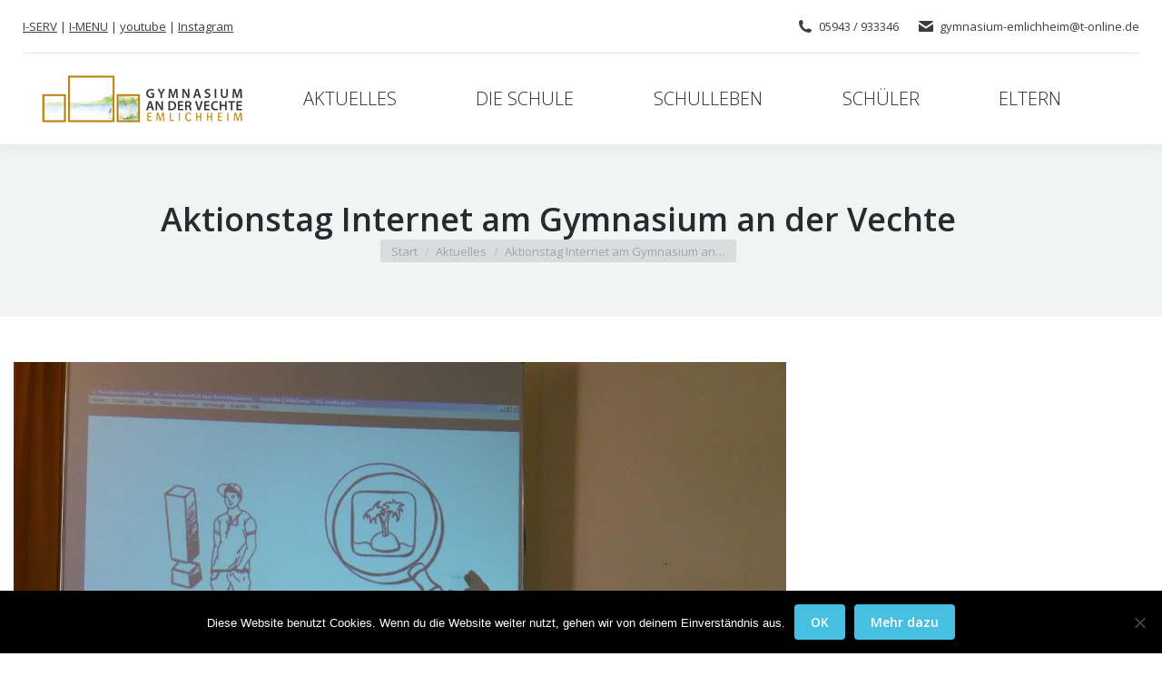

--- FILE ---
content_type: text/html; charset=UTF-8
request_url: https://gymnasium-an-der-vechte.de/2017/02/01/aktionstag-internet-am-gymnasium-an-der-vechte/
body_size: 12393
content:
<!DOCTYPE html>
<!--[if !(IE 6) | !(IE 7) | !(IE 8)  ]><!-->
<html lang="de" class="no-js">
<!--<![endif]-->
<head>
	<meta charset="UTF-8" />
		<meta name="viewport" content="width=device-width, initial-scale=1, maximum-scale=1, user-scalable=0">
		<meta name="theme-color" content="#46bfe0"/>	<link rel="profile" href="https://gmpg.org/xfn/11" />
	<title>Aktionstag Internet am Gymnasium an der Vechte &#8211; Gymnasium an der Vechte &#8211; Emlichheim</title>
<meta name='robots' content='max-image-preview:large' />
<link rel='dns-prefetch' href='//fonts.googleapis.com' />
<link rel="alternate" type="application/rss+xml" title="Gymnasium an der Vechte - Emlichheim &raquo; Feed" href="https://gymnasium-an-der-vechte.de/feed/" />
<link rel="alternate" type="application/rss+xml" title="Gymnasium an der Vechte - Emlichheim &raquo; Kommentar-Feed" href="https://gymnasium-an-der-vechte.de/comments/feed/" />
<link rel="alternate" type="application/rss+xml" title="Gymnasium an der Vechte - Emlichheim &raquo; Aktionstag Internet am Gymnasium an der Vechte-Kommentar-Feed" href="https://gymnasium-an-der-vechte.de/2017/02/01/aktionstag-internet-am-gymnasium-an-der-vechte/feed/" />
<link rel="alternate" title="oEmbed (JSON)" type="application/json+oembed" href="https://gymnasium-an-der-vechte.de/wp-json/oembed/1.0/embed?url=https%3A%2F%2Fgymnasium-an-der-vechte.de%2F2017%2F02%2F01%2Faktionstag-internet-am-gymnasium-an-der-vechte%2F" />
<link rel="alternate" title="oEmbed (XML)" type="text/xml+oembed" href="https://gymnasium-an-der-vechte.de/wp-json/oembed/1.0/embed?url=https%3A%2F%2Fgymnasium-an-der-vechte.de%2F2017%2F02%2F01%2Faktionstag-internet-am-gymnasium-an-der-vechte%2F&#038;format=xml" />
<style id='wp-img-auto-sizes-contain-inline-css'>
img:is([sizes=auto i],[sizes^="auto," i]){contain-intrinsic-size:3000px 1500px}
/*# sourceURL=wp-img-auto-sizes-contain-inline-css */
</style>
<link rel='stylesheet' id='vc_extensions_cqbundle_adminicon-css' href='https://gymnasium-an-der-vechte.de/wp-content/plugins/vc-extensions-bundle/css/admin_icon.min.css?ver=6.9' media='all' />
<style id='wp-emoji-styles-inline-css'>

	img.wp-smiley, img.emoji {
		display: inline !important;
		border: none !important;
		box-shadow: none !important;
		height: 1em !important;
		width: 1em !important;
		margin: 0 0.07em !important;
		vertical-align: -0.1em !important;
		background: none !important;
		padding: 0 !important;
	}
/*# sourceURL=wp-emoji-styles-inline-css */
</style>
<style id='classic-theme-styles-inline-css'>
/*! This file is auto-generated */
.wp-block-button__link{color:#fff;background-color:#32373c;border-radius:9999px;box-shadow:none;text-decoration:none;padding:calc(.667em + 2px) calc(1.333em + 2px);font-size:1.125em}.wp-block-file__button{background:#32373c;color:#fff;text-decoration:none}
/*# sourceURL=/wp-includes/css/classic-themes.min.css */
</style>
<link rel='stylesheet' id='contact-form-7-css' href='https://gymnasium-an-der-vechte.de/wp-content/plugins/contact-form-7/includes/css/styles.css?ver=6.1.4' media='all' />
<link rel='stylesheet' id='cookie-notice-front-css' href='https://gymnasium-an-der-vechte.de/wp-content/plugins/cookie-notice/css/front.min.css?ver=2.5.10' media='all' />
<link rel='stylesheet' id='the7-font-css' href='https://gymnasium-an-der-vechte.de/wp-content/themes/dt-the7/fonts/icomoon-the7-font/icomoon-the7-font.min.css?ver=12.1.1' media='all' />
<link rel='stylesheet' id='the7-awesome-fonts-css' href='https://gymnasium-an-der-vechte.de/wp-content/themes/dt-the7/fonts/FontAwesome/css/all.min.css?ver=12.1.1' media='all' />
<link rel='stylesheet' id='the7-awesome-fonts-back-css' href='https://gymnasium-an-der-vechte.de/wp-content/themes/dt-the7/fonts/FontAwesome/back-compat.min.css?ver=12.1.1' media='all' />
<link rel='stylesheet' id='the7-Defaults-css' href='https://gymnasium-an-der-vechte.de/wp-content/uploads/smile_fonts/Defaults/Defaults.css?ver=6.9' media='all' />
<link rel='stylesheet' id='dt-web-fonts-css' href='https://fonts.googleapis.com/css?family=Open+Sans:300,400,600,700%7CRoboto:400,600,700' media='all' />
<link rel='stylesheet' id='dt-main-css' href='https://gymnasium-an-der-vechte.de/wp-content/themes/dt-the7/css/main.min.css?ver=12.1.1' media='all' />
<link rel='stylesheet' id='the7-custom-scrollbar-css' href='https://gymnasium-an-der-vechte.de/wp-content/themes/dt-the7/lib/custom-scrollbar/custom-scrollbar.min.css?ver=12.1.1' media='all' />
<link rel='stylesheet' id='the7-wpbakery-css' href='https://gymnasium-an-der-vechte.de/wp-content/themes/dt-the7/css/wpbakery.min.css?ver=12.1.1' media='all' />
<link rel='stylesheet' id='the7-core-css' href='https://gymnasium-an-der-vechte.de/wp-content/plugins/dt-the7-core/assets/css/post-type.min.css?ver=2.7.12' media='all' />
<link rel='stylesheet' id='the7-css-vars-css' href='https://gymnasium-an-der-vechte.de/wp-content/uploads/the7-css/css-vars.css?ver=ad58523af1b2' media='all' />
<link rel='stylesheet' id='dt-custom-css' href='https://gymnasium-an-der-vechte.de/wp-content/uploads/the7-css/custom.css?ver=ad58523af1b2' media='all' />
<link rel='stylesheet' id='dt-media-css' href='https://gymnasium-an-der-vechte.de/wp-content/uploads/the7-css/media.css?ver=ad58523af1b2' media='all' />
<link rel='stylesheet' id='the7-mega-menu-css' href='https://gymnasium-an-der-vechte.de/wp-content/uploads/the7-css/mega-menu.css?ver=ad58523af1b2' media='all' />
<link rel='stylesheet' id='the7-elements-albums-portfolio-css' href='https://gymnasium-an-der-vechte.de/wp-content/uploads/the7-css/the7-elements-albums-portfolio.css?ver=ad58523af1b2' media='all' />
<link rel='stylesheet' id='the7-elements-css' href='https://gymnasium-an-der-vechte.de/wp-content/uploads/the7-css/post-type-dynamic.css?ver=ad58523af1b2' media='all' />
<link rel='stylesheet' id='style-css' href='https://gymnasium-an-der-vechte.de/wp-content/themes/dt-the7/style.css?ver=12.1.1' media='all' />
<link rel='stylesheet' id='dashicons-css' href='https://gymnasium-an-der-vechte.de/wp-includes/css/dashicons.min.css?ver=6.9' media='all' />
<script src="https://gymnasium-an-der-vechte.de/wp-includes/js/jquery/jquery.min.js?ver=3.7.1" id="jquery-core-js"></script>
<script src="https://gymnasium-an-der-vechte.de/wp-includes/js/jquery/jquery-migrate.min.js?ver=3.4.1" id="jquery-migrate-js"></script>
<script id="cookie-notice-front-js-before">
var cnArgs = {"ajaxUrl":"https:\/\/gymnasium-an-der-vechte.de\/wp-admin\/admin-ajax.php","nonce":"d08fef6dc0","hideEffect":"fade","position":"bottom","onScroll":false,"onScrollOffset":100,"onClick":false,"cookieName":"cookie_notice_accepted","cookieTime":2592000,"cookieTimeRejected":2592000,"globalCookie":false,"redirection":false,"cache":false,"revokeCookies":false,"revokeCookiesOpt":"automatic"};

//# sourceURL=cookie-notice-front-js-before
</script>
<script src="https://gymnasium-an-der-vechte.de/wp-content/plugins/cookie-notice/js/front.min.js?ver=2.5.10" id="cookie-notice-front-js"></script>
<script src="//gymnasium-an-der-vechte.de/wp-content/plugins/revslider/sr6/assets/js/rbtools.min.js?ver=6.7.38" async id="tp-tools-js"></script>
<script src="//gymnasium-an-der-vechte.de/wp-content/plugins/revslider/sr6/assets/js/rs6.min.js?ver=6.7.38" async id="revmin-js"></script>
<script id="dt-above-fold-js-extra">
var dtLocal = {"themeUrl":"https://gymnasium-an-der-vechte.de/wp-content/themes/dt-the7","passText":"Um diesen gesch\u00fctzten Eintrag anzusehen, geben Sie bitte das Passwort ein:","moreButtonText":{"loading":"Lade...","loadMore":"Mehr laden"},"postID":"44971","ajaxurl":"https://gymnasium-an-der-vechte.de/wp-admin/admin-ajax.php","REST":{"baseUrl":"https://gymnasium-an-der-vechte.de/wp-json/the7/v1","endpoints":{"sendMail":"/send-mail"}},"contactMessages":{"required":"One or more fields have an error. Please check and try again.","terms":"Please accept the privacy policy.","fillTheCaptchaError":"Please, fill the captcha."},"captchaSiteKey":"","ajaxNonce":"c50e22c271","pageData":"","themeSettings":{"smoothScroll":"off","lazyLoading":false,"desktopHeader":{"height":100},"ToggleCaptionEnabled":"disabled","ToggleCaption":"Navigation","floatingHeader":{"showAfter":140,"showMenu":true,"height":60,"logo":{"showLogo":true,"html":"\u003Cimg class=\" preload-me\" src=\"https://gymnasium-an-der-vechte.de/wp-content/uploads/2016/03/logocolor.png\" srcset=\"https://gymnasium-an-der-vechte.de/wp-content/uploads/2016/03/logocolor.png 225w, https://gymnasium-an-der-vechte.de/wp-content/uploads/2016/03/logocolor2x.png 450w\" width=\"225\" height=\"55\"   sizes=\"225px\" alt=\"Gymnasium an der Vechte - Emlichheim\" /\u003E","url":"https://gymnasium-an-der-vechte.de/"}},"topLine":{"floatingTopLine":{"logo":{"showLogo":false,"html":""}}},"mobileHeader":{"firstSwitchPoint":1040,"secondSwitchPoint":800,"firstSwitchPointHeight":60,"secondSwitchPointHeight":60,"mobileToggleCaptionEnabled":"disabled","mobileToggleCaption":"Menu"},"stickyMobileHeaderFirstSwitch":{"logo":{"html":"\u003Cimg class=\" preload-me\" src=\"https://gymnasium-an-der-vechte.de/wp-content/uploads/2016/03/logocolor.png\" srcset=\"https://gymnasium-an-der-vechte.de/wp-content/uploads/2016/03/logocolor.png 225w, https://gymnasium-an-der-vechte.de/wp-content/uploads/2016/03/logocolor2x.png 450w\" width=\"225\" height=\"55\"   sizes=\"225px\" alt=\"Gymnasium an der Vechte - Emlichheim\" /\u003E"}},"stickyMobileHeaderSecondSwitch":{"logo":{"html":"\u003Cimg class=\" preload-me\" src=\"https://gymnasium-an-der-vechte.de/wp-content/uploads/2016/03/logocolor.png\" srcset=\"https://gymnasium-an-der-vechte.de/wp-content/uploads/2016/03/logocolor.png 225w, https://gymnasium-an-der-vechte.de/wp-content/uploads/2016/03/logocolor2x.png 450w\" width=\"225\" height=\"55\"   sizes=\"225px\" alt=\"Gymnasium an der Vechte - Emlichheim\" /\u003E"}},"sidebar":{"switchPoint":970},"boxedWidth":"1280px"},"VCMobileScreenWidth":"768"};
var dtShare = {"shareButtonText":{"facebook":"Share on Facebook","twitter":"Share on X","pinterest":"Pin it","linkedin":"Share on Linkedin","whatsapp":"Share on Whatsapp"},"overlayOpacity":"85"};
//# sourceURL=dt-above-fold-js-extra
</script>
<script src="https://gymnasium-an-der-vechte.de/wp-content/themes/dt-the7/js/above-the-fold.min.js?ver=12.1.1" id="dt-above-fold-js"></script>
<script></script><link rel="https://api.w.org/" href="https://gymnasium-an-der-vechte.de/wp-json/" /><link rel="alternate" title="JSON" type="application/json" href="https://gymnasium-an-der-vechte.de/wp-json/wp/v2/posts/44971" /><link rel="EditURI" type="application/rsd+xml" title="RSD" href="https://gymnasium-an-der-vechte.de/xmlrpc.php?rsd" />
<meta name="generator" content="WordPress 6.9" />
<link rel="canonical" href="https://gymnasium-an-der-vechte.de/2017/02/01/aktionstag-internet-am-gymnasium-an-der-vechte/" />
<link rel='shortlink' href='https://gymnasium-an-der-vechte.de/?p=44971' />
<link rel="pingback" href="https://gymnasium-an-der-vechte.de/xmlrpc.php">
<meta property="og:site_name" content="Gymnasium an der Vechte - Emlichheim" />
<meta property="og:title" content="Aktionstag Internet am Gymnasium an der Vechte" />
<meta property="og:image" content="https://gymnasium-an-der-vechte.de/wp-content/uploads/2017/02/Internetaktionstag-2017-01.jpg" />
<meta property="og:url" content="https://gymnasium-an-der-vechte.de/2017/02/01/aktionstag-internet-am-gymnasium-an-der-vechte/" />
<meta property="og:type" content="article" />
<meta name="generator" content="Powered by WPBakery Page Builder - drag and drop page builder for WordPress."/>
<meta name="generator" content="Powered by Slider Revolution 6.7.38 - responsive, Mobile-Friendly Slider Plugin for WordPress with comfortable drag and drop interface." />
<link rel="icon" href="https://gymnasium-an-der-vechte.de/wp-content/uploads/2023/03/LOGO-GadV-neu.jpg" type="image/jpeg" sizes="16x16"/><script>function setREVStartSize(e){
			//window.requestAnimationFrame(function() {
				window.RSIW = window.RSIW===undefined ? window.innerWidth : window.RSIW;
				window.RSIH = window.RSIH===undefined ? window.innerHeight : window.RSIH;
				try {
					var pw = document.getElementById(e.c).parentNode.offsetWidth,
						newh;
					pw = pw===0 || isNaN(pw) || (e.l=="fullwidth" || e.layout=="fullwidth") ? window.RSIW : pw;
					e.tabw = e.tabw===undefined ? 0 : parseInt(e.tabw);
					e.thumbw = e.thumbw===undefined ? 0 : parseInt(e.thumbw);
					e.tabh = e.tabh===undefined ? 0 : parseInt(e.tabh);
					e.thumbh = e.thumbh===undefined ? 0 : parseInt(e.thumbh);
					e.tabhide = e.tabhide===undefined ? 0 : parseInt(e.tabhide);
					e.thumbhide = e.thumbhide===undefined ? 0 : parseInt(e.thumbhide);
					e.mh = e.mh===undefined || e.mh=="" || e.mh==="auto" ? 0 : parseInt(e.mh,0);
					if(e.layout==="fullscreen" || e.l==="fullscreen")
						newh = Math.max(e.mh,window.RSIH);
					else{
						e.gw = Array.isArray(e.gw) ? e.gw : [e.gw];
						for (var i in e.rl) if (e.gw[i]===undefined || e.gw[i]===0) e.gw[i] = e.gw[i-1];
						e.gh = e.el===undefined || e.el==="" || (Array.isArray(e.el) && e.el.length==0)? e.gh : e.el;
						e.gh = Array.isArray(e.gh) ? e.gh : [e.gh];
						for (var i in e.rl) if (e.gh[i]===undefined || e.gh[i]===0) e.gh[i] = e.gh[i-1];
											
						var nl = new Array(e.rl.length),
							ix = 0,
							sl;
						e.tabw = e.tabhide>=pw ? 0 : e.tabw;
						e.thumbw = e.thumbhide>=pw ? 0 : e.thumbw;
						e.tabh = e.tabhide>=pw ? 0 : e.tabh;
						e.thumbh = e.thumbhide>=pw ? 0 : e.thumbh;
						for (var i in e.rl) nl[i] = e.rl[i]<window.RSIW ? 0 : e.rl[i];
						sl = nl[0];
						for (var i in nl) if (sl>nl[i] && nl[i]>0) { sl = nl[i]; ix=i;}
						var m = pw>(e.gw[ix]+e.tabw+e.thumbw) ? 1 : (pw-(e.tabw+e.thumbw)) / (e.gw[ix]);
						newh =  (e.gh[ix] * m) + (e.tabh + e.thumbh);
					}
					var el = document.getElementById(e.c);
					if (el!==null && el) el.style.height = newh+"px";
					el = document.getElementById(e.c+"_wrapper");
					if (el!==null && el) {
						el.style.height = newh+"px";
						el.style.display = "block";
					}
				} catch(e){
					console.log("Failure at Presize of Slider:" + e)
				}
			//});
		  };</script>
<noscript><style> .wpb_animate_when_almost_visible { opacity: 1; }</style></noscript><style id='the7-custom-inline-css' type='text/css'>
/*breadcrumbs background color*/
.page-title .breadcrumbs {
background-color: rgba(0, 0, 0, 0.05);
}
</style>
<style id='global-styles-inline-css'>
:root{--wp--preset--aspect-ratio--square: 1;--wp--preset--aspect-ratio--4-3: 4/3;--wp--preset--aspect-ratio--3-4: 3/4;--wp--preset--aspect-ratio--3-2: 3/2;--wp--preset--aspect-ratio--2-3: 2/3;--wp--preset--aspect-ratio--16-9: 16/9;--wp--preset--aspect-ratio--9-16: 9/16;--wp--preset--color--black: #000000;--wp--preset--color--cyan-bluish-gray: #abb8c3;--wp--preset--color--white: #FFF;--wp--preset--color--pale-pink: #f78da7;--wp--preset--color--vivid-red: #cf2e2e;--wp--preset--color--luminous-vivid-orange: #ff6900;--wp--preset--color--luminous-vivid-amber: #fcb900;--wp--preset--color--light-green-cyan: #7bdcb5;--wp--preset--color--vivid-green-cyan: #00d084;--wp--preset--color--pale-cyan-blue: #8ed1fc;--wp--preset--color--vivid-cyan-blue: #0693e3;--wp--preset--color--vivid-purple: #9b51e0;--wp--preset--color--accent: #46bfe0;--wp--preset--color--dark-gray: #111;--wp--preset--color--light-gray: #767676;--wp--preset--gradient--vivid-cyan-blue-to-vivid-purple: linear-gradient(135deg,rgb(6,147,227) 0%,rgb(155,81,224) 100%);--wp--preset--gradient--light-green-cyan-to-vivid-green-cyan: linear-gradient(135deg,rgb(122,220,180) 0%,rgb(0,208,130) 100%);--wp--preset--gradient--luminous-vivid-amber-to-luminous-vivid-orange: linear-gradient(135deg,rgb(252,185,0) 0%,rgb(255,105,0) 100%);--wp--preset--gradient--luminous-vivid-orange-to-vivid-red: linear-gradient(135deg,rgb(255,105,0) 0%,rgb(207,46,46) 100%);--wp--preset--gradient--very-light-gray-to-cyan-bluish-gray: linear-gradient(135deg,rgb(238,238,238) 0%,rgb(169,184,195) 100%);--wp--preset--gradient--cool-to-warm-spectrum: linear-gradient(135deg,rgb(74,234,220) 0%,rgb(151,120,209) 20%,rgb(207,42,186) 40%,rgb(238,44,130) 60%,rgb(251,105,98) 80%,rgb(254,248,76) 100%);--wp--preset--gradient--blush-light-purple: linear-gradient(135deg,rgb(255,206,236) 0%,rgb(152,150,240) 100%);--wp--preset--gradient--blush-bordeaux: linear-gradient(135deg,rgb(254,205,165) 0%,rgb(254,45,45) 50%,rgb(107,0,62) 100%);--wp--preset--gradient--luminous-dusk: linear-gradient(135deg,rgb(255,203,112) 0%,rgb(199,81,192) 50%,rgb(65,88,208) 100%);--wp--preset--gradient--pale-ocean: linear-gradient(135deg,rgb(255,245,203) 0%,rgb(182,227,212) 50%,rgb(51,167,181) 100%);--wp--preset--gradient--electric-grass: linear-gradient(135deg,rgb(202,248,128) 0%,rgb(113,206,126) 100%);--wp--preset--gradient--midnight: linear-gradient(135deg,rgb(2,3,129) 0%,rgb(40,116,252) 100%);--wp--preset--font-size--small: 13px;--wp--preset--font-size--medium: 20px;--wp--preset--font-size--large: 36px;--wp--preset--font-size--x-large: 42px;--wp--preset--spacing--20: 0.44rem;--wp--preset--spacing--30: 0.67rem;--wp--preset--spacing--40: 1rem;--wp--preset--spacing--50: 1.5rem;--wp--preset--spacing--60: 2.25rem;--wp--preset--spacing--70: 3.38rem;--wp--preset--spacing--80: 5.06rem;--wp--preset--shadow--natural: 6px 6px 9px rgba(0, 0, 0, 0.2);--wp--preset--shadow--deep: 12px 12px 50px rgba(0, 0, 0, 0.4);--wp--preset--shadow--sharp: 6px 6px 0px rgba(0, 0, 0, 0.2);--wp--preset--shadow--outlined: 6px 6px 0px -3px rgb(255, 255, 255), 6px 6px rgb(0, 0, 0);--wp--preset--shadow--crisp: 6px 6px 0px rgb(0, 0, 0);}:where(.is-layout-flex){gap: 0.5em;}:where(.is-layout-grid){gap: 0.5em;}body .is-layout-flex{display: flex;}.is-layout-flex{flex-wrap: wrap;align-items: center;}.is-layout-flex > :is(*, div){margin: 0;}body .is-layout-grid{display: grid;}.is-layout-grid > :is(*, div){margin: 0;}:where(.wp-block-columns.is-layout-flex){gap: 2em;}:where(.wp-block-columns.is-layout-grid){gap: 2em;}:where(.wp-block-post-template.is-layout-flex){gap: 1.25em;}:where(.wp-block-post-template.is-layout-grid){gap: 1.25em;}.has-black-color{color: var(--wp--preset--color--black) !important;}.has-cyan-bluish-gray-color{color: var(--wp--preset--color--cyan-bluish-gray) !important;}.has-white-color{color: var(--wp--preset--color--white) !important;}.has-pale-pink-color{color: var(--wp--preset--color--pale-pink) !important;}.has-vivid-red-color{color: var(--wp--preset--color--vivid-red) !important;}.has-luminous-vivid-orange-color{color: var(--wp--preset--color--luminous-vivid-orange) !important;}.has-luminous-vivid-amber-color{color: var(--wp--preset--color--luminous-vivid-amber) !important;}.has-light-green-cyan-color{color: var(--wp--preset--color--light-green-cyan) !important;}.has-vivid-green-cyan-color{color: var(--wp--preset--color--vivid-green-cyan) !important;}.has-pale-cyan-blue-color{color: var(--wp--preset--color--pale-cyan-blue) !important;}.has-vivid-cyan-blue-color{color: var(--wp--preset--color--vivid-cyan-blue) !important;}.has-vivid-purple-color{color: var(--wp--preset--color--vivid-purple) !important;}.has-black-background-color{background-color: var(--wp--preset--color--black) !important;}.has-cyan-bluish-gray-background-color{background-color: var(--wp--preset--color--cyan-bluish-gray) !important;}.has-white-background-color{background-color: var(--wp--preset--color--white) !important;}.has-pale-pink-background-color{background-color: var(--wp--preset--color--pale-pink) !important;}.has-vivid-red-background-color{background-color: var(--wp--preset--color--vivid-red) !important;}.has-luminous-vivid-orange-background-color{background-color: var(--wp--preset--color--luminous-vivid-orange) !important;}.has-luminous-vivid-amber-background-color{background-color: var(--wp--preset--color--luminous-vivid-amber) !important;}.has-light-green-cyan-background-color{background-color: var(--wp--preset--color--light-green-cyan) !important;}.has-vivid-green-cyan-background-color{background-color: var(--wp--preset--color--vivid-green-cyan) !important;}.has-pale-cyan-blue-background-color{background-color: var(--wp--preset--color--pale-cyan-blue) !important;}.has-vivid-cyan-blue-background-color{background-color: var(--wp--preset--color--vivid-cyan-blue) !important;}.has-vivid-purple-background-color{background-color: var(--wp--preset--color--vivid-purple) !important;}.has-black-border-color{border-color: var(--wp--preset--color--black) !important;}.has-cyan-bluish-gray-border-color{border-color: var(--wp--preset--color--cyan-bluish-gray) !important;}.has-white-border-color{border-color: var(--wp--preset--color--white) !important;}.has-pale-pink-border-color{border-color: var(--wp--preset--color--pale-pink) !important;}.has-vivid-red-border-color{border-color: var(--wp--preset--color--vivid-red) !important;}.has-luminous-vivid-orange-border-color{border-color: var(--wp--preset--color--luminous-vivid-orange) !important;}.has-luminous-vivid-amber-border-color{border-color: var(--wp--preset--color--luminous-vivid-amber) !important;}.has-light-green-cyan-border-color{border-color: var(--wp--preset--color--light-green-cyan) !important;}.has-vivid-green-cyan-border-color{border-color: var(--wp--preset--color--vivid-green-cyan) !important;}.has-pale-cyan-blue-border-color{border-color: var(--wp--preset--color--pale-cyan-blue) !important;}.has-vivid-cyan-blue-border-color{border-color: var(--wp--preset--color--vivid-cyan-blue) !important;}.has-vivid-purple-border-color{border-color: var(--wp--preset--color--vivid-purple) !important;}.has-vivid-cyan-blue-to-vivid-purple-gradient-background{background: var(--wp--preset--gradient--vivid-cyan-blue-to-vivid-purple) !important;}.has-light-green-cyan-to-vivid-green-cyan-gradient-background{background: var(--wp--preset--gradient--light-green-cyan-to-vivid-green-cyan) !important;}.has-luminous-vivid-amber-to-luminous-vivid-orange-gradient-background{background: var(--wp--preset--gradient--luminous-vivid-amber-to-luminous-vivid-orange) !important;}.has-luminous-vivid-orange-to-vivid-red-gradient-background{background: var(--wp--preset--gradient--luminous-vivid-orange-to-vivid-red) !important;}.has-very-light-gray-to-cyan-bluish-gray-gradient-background{background: var(--wp--preset--gradient--very-light-gray-to-cyan-bluish-gray) !important;}.has-cool-to-warm-spectrum-gradient-background{background: var(--wp--preset--gradient--cool-to-warm-spectrum) !important;}.has-blush-light-purple-gradient-background{background: var(--wp--preset--gradient--blush-light-purple) !important;}.has-blush-bordeaux-gradient-background{background: var(--wp--preset--gradient--blush-bordeaux) !important;}.has-luminous-dusk-gradient-background{background: var(--wp--preset--gradient--luminous-dusk) !important;}.has-pale-ocean-gradient-background{background: var(--wp--preset--gradient--pale-ocean) !important;}.has-electric-grass-gradient-background{background: var(--wp--preset--gradient--electric-grass) !important;}.has-midnight-gradient-background{background: var(--wp--preset--gradient--midnight) !important;}.has-small-font-size{font-size: var(--wp--preset--font-size--small) !important;}.has-medium-font-size{font-size: var(--wp--preset--font-size--medium) !important;}.has-large-font-size{font-size: var(--wp--preset--font-size--large) !important;}.has-x-large-font-size{font-size: var(--wp--preset--font-size--x-large) !important;}
/*# sourceURL=global-styles-inline-css */
</style>
<link rel='stylesheet' id='rs-plugin-settings-css' href='//gymnasium-an-der-vechte.de/wp-content/plugins/revslider/sr6/assets/css/rs6.css?ver=6.7.38' media='all' />
<style id='rs-plugin-settings-inline-css'>
#rs-demo-id {}
/*# sourceURL=rs-plugin-settings-inline-css */
</style>
</head>
<body id="the7-body" class="wp-singular post-template-default single single-post postid-44971 single-format-standard wp-embed-responsive wp-theme-dt-the7 cookies-not-set the7-core-ver-2.7.12 no-comments dt-responsive-on right-mobile-menu-close-icon ouside-menu-close-icon mobile-hamburger-close-bg-enable mobile-hamburger-close-bg-hover-enable  fade-medium-mobile-menu-close-icon fade-medium-menu-close-icon srcset-enabled btn-flat custom-btn-color custom-btn-hover-color phantom-fade phantom-shadow-decoration phantom-custom-logo-on floating-mobile-menu-icon top-header first-switch-logo-center first-switch-menu-left second-switch-logo-center second-switch-menu-left layzr-loading-on popup-message-style the7-ver-12.1.1 dt-fa-compatibility wpb-js-composer js-comp-ver-8.7.2 vc_responsive">
<!-- The7 12.1.1 -->

<div id="page" >
	<a class="skip-link screen-reader-text" href="#content">Zum Inhalt springen</a>

<div class="masthead inline-header justify widgets full-height shadow-decoration shadow-mobile-header-decoration small-mobile-menu-icon mobile-menu-icon-bg-on mobile-menu-icon-hover-bg-on show-sub-menu-on-hover show-mobile-logo"  role="banner">

	<div class="top-bar line-content">
	<div class="top-bar-bg" ></div>
	<div class="left-widgets mini-widgets"><div class="text-area show-on-desktop near-logo-first-switch in-menu-second-switch"><p><a href="https://gadv-eml.de/" target="_blank">I-SERV</a> | <a href="http://emlichheim.inetmenue.de/sf/" target="_blank">I-MENU</a> | <a href="https://www.youtube.com/channel/UC5Na9V3dnzbkqT9wQz-wfWQ" target="_blank">youtube</a> | <a href="https://www.instagram.com/gadv_eml/" target="_blank">Instagram</a></p>
</div></div><div class="right-widgets mini-widgets"><span class="mini-contacts phone show-on-desktop near-logo-first-switch in-menu-second-switch"><i class="fa-fw the7-mw-icon-phone-bold"></i>05943 / 933346</span><span class="mini-contacts email show-on-desktop near-logo-first-switch in-menu-second-switch"><i class="fa-fw the7-mw-icon-mail-bold"></i>gymnasium-emlichheim@t-online.de</span></div></div>

	<header class="header-bar">

		<div class="branding">
	<div id="site-title" class="assistive-text">Gymnasium an der Vechte &#8211; Emlichheim</div>
	<div id="site-description" class="assistive-text">Lokale Bildung für globale Horizonte</div>
	<a class="" href="https://gymnasium-an-der-vechte.de/"><img class=" preload-me" src="https://gymnasium-an-der-vechte.de/wp-content/uploads/2016/03/logocolor.png" srcset="https://gymnasium-an-der-vechte.de/wp-content/uploads/2016/03/logocolor.png 225w, https://gymnasium-an-der-vechte.de/wp-content/uploads/2016/03/logocolor2x.png 450w" width="225" height="55"   sizes="225px" alt="Gymnasium an der Vechte - Emlichheim" /><img class="mobile-logo preload-me" src="https://gymnasium-an-der-vechte.de/wp-content/uploads/2016/03/logocolor.png" srcset="https://gymnasium-an-der-vechte.de/wp-content/uploads/2016/03/logocolor.png 225w, https://gymnasium-an-der-vechte.de/wp-content/uploads/2016/03/logocolor2x.png 450w" width="225" height="55"   sizes="225px" alt="Gymnasium an der Vechte - Emlichheim" /></a></div>

		<ul id="primary-menu" class="main-nav underline-decoration upwards-line outside-item-remove-margin"><li class="menu-item menu-item-type-post_type menu-item-object-page current_page_parent menu-item-42773 first depth-0"><a href='https://gymnasium-an-der-vechte.de/aktuelles/' data-level='1'><span class="menu-item-text"><span class="menu-text">Aktuelles</span></span></a></li> <li class="menu-item menu-item-type-post_type menu-item-object-page menu-item-has-children menu-item-42746 has-children depth-0"><a href='https://gymnasium-an-der-vechte.de/portfolio/project-page-layouts/' class='not-clickable-item' data-level='1'><span class="menu-item-text"><span class="menu-text">Die Schule</span></span></a><ul class="sub-nav"><li class="menu-item menu-item-type-post_type menu-item-object-page menu-item-42793 first depth-1"><a href='https://gymnasium-an-der-vechte.de/unser-profil/' data-level='2'><span class="menu-item-text"><span class="menu-text">Unser Profil</span></span></a></li> <li class="menu-item menu-item-type-post_type menu-item-object-page menu-item-42901 depth-1"><a href='https://gymnasium-an-der-vechte.de/schulleitung/' data-level='2'><span class="menu-item-text"><span class="menu-text">Schulleitung</span></span></a></li> <li class="menu-item menu-item-type-post_type menu-item-object-page menu-item-42900 depth-1"><a href='https://gymnasium-an-der-vechte.de/lehrkraefte/' data-level='2'><span class="menu-item-text"><span class="menu-text">Lehrkräfte</span></span></a></li> <li class="menu-item menu-item-type-post_type menu-item-object-page menu-item-42903 depth-1"><a href='https://gymnasium-an-der-vechte.de/schuelervertretung/' data-level='2'><span class="menu-item-text"><span class="menu-text">Schülervertretung</span></span></a></li> <li class="menu-item menu-item-type-post_type menu-item-object-page menu-item-42906 depth-1"><a href='https://gymnasium-an-der-vechte.de/foerderverein/' data-level='2'><span class="menu-item-text"><span class="menu-text">Förderverein</span></span></a></li> <li class="menu-item menu-item-type-post_type menu-item-object-page menu-item-42908 depth-1"><a href='https://gymnasium-an-der-vechte.de/organigramm/' data-level='2'><span class="menu-item-text"><span class="menu-text">Organigramm</span></span></a></li> <li class="menu-item menu-item-type-post_type menu-item-object-page menu-item-42910 depth-1"><a href='https://gymnasium-an-der-vechte.de/gebaeude/' data-level='2'><span class="menu-item-text"><span class="menu-text">Ausstattung</span></span></a></li> <li class="menu-item menu-item-type-post_type menu-item-object-page menu-item-42784 depth-1"><a href='https://gymnasium-an-der-vechte.de/kontakt/' data-level='2'><span class="menu-item-text"><span class="menu-text">Kontakt</span></span></a></li> <li class="menu-item menu-item-type-post_type menu-item-object-page menu-item-44278 depth-1"><a href='https://gymnasium-an-der-vechte.de/datenschutz/' data-level='2'><span class="menu-item-text"><span class="menu-text">Datenschutz</span></span></a></li> <li class="menu-item menu-item-type-post_type menu-item-object-page menu-item-44275 depth-1"><a href='https://gymnasium-an-der-vechte.de/impressum/' data-level='2'><span class="menu-item-text"><span class="menu-text">Impressum</span></span></a></li> </ul></li> <li class="menu-item menu-item-type-custom menu-item-object-custom menu-item-has-children menu-item-44392 has-children depth-0"><a href='#' class='not-clickable-item' data-level='1'><span class="menu-item-text"><span class="menu-text">Schulleben</span></span></a><ul class="sub-nav"><li class="menu-item menu-item-type-post_type menu-item-object-page menu-item-46714 first depth-1"><a href='https://gymnasium-an-der-vechte.de/schulprogramm-2/' data-level='2'><span class="menu-item-text"><span class="menu-text">Schulprogramm</span></span></a></li> <li class="menu-item menu-item-type-post_type menu-item-object-page menu-item-46708 depth-1"><a href='https://gymnasium-an-der-vechte.de/schulprogramm/' data-level='2'><span class="menu-item-text"><span class="menu-text">Schulordnung und Konzepte</span></span></a></li> <li class="menu-item menu-item-type-post_type menu-item-object-page menu-item-42912 depth-1"><a href='https://gymnasium-an-der-vechte.de/leitbild/' data-level='2'><span class="menu-item-text"><span class="menu-text">Leitbild</span></span></a></li> <li class="menu-item menu-item-type-post_type menu-item-object-page menu-item-43756 depth-1"><a href='https://gymnasium-an-der-vechte.de/fachbereiche/' data-level='2'><span class="menu-item-text"><span class="menu-text">Fachbereiche</span></span></a></li> <li class="menu-item menu-item-type-post_type menu-item-object-page menu-item-42780 depth-1"><a href='https://gymnasium-an-der-vechte.de/fotogalerie/' data-level='2'><span class="menu-item-text"><span class="menu-text">Veranstaltungen</span></span></a></li> <li class="menu-item menu-item-type-post_type menu-item-object-page menu-item-43784 depth-1"><a href='https://gymnasium-an-der-vechte.de/foerdern-und-fordern/' data-level='2'><span class="menu-item-text"><span class="menu-text">Fördern und Fordern</span></span></a></li> <li class="menu-item menu-item-type-post_type menu-item-object-page menu-item-43783 depth-1"><a href='https://gymnasium-an-der-vechte.de/schulfahrten/' data-level='2'><span class="menu-item-text"><span class="menu-text">Schulfahrten</span></span></a></li> <li class="menu-item menu-item-type-post_type menu-item-object-page menu-item-43808 depth-1"><a href='https://gymnasium-an-der-vechte.de/arbeitsgemeinschaften/' data-level='2'><span class="menu-item-text"><span class="menu-text">Arbeitsgemeinschaften</span></span></a></li> </ul></li> <li class="menu-item menu-item-type-post_type menu-item-object-page menu-item-has-children menu-item-43564 has-children depth-0"><a href='https://gymnasium-an-der-vechte.de/schueler/' class='not-clickable-item' data-level='1'><span class="menu-item-text"><span class="menu-text">Schüler</span></span></a><ul class="sub-nav"><li class="menu-item menu-item-type-post_type menu-item-object-page menu-item-43852 first depth-1"><a href='https://gymnasium-an-der-vechte.de/berufsorientierung/' data-level='2'><span class="menu-item-text"><span class="menu-text">Berufsorientierung</span></span></a></li> <li class="menu-item menu-item-type-post_type menu-item-object-page menu-item-43851 depth-1"><a href='https://gymnasium-an-der-vechte.de/beratungslehrkraft/' data-level='2'><span class="menu-item-text"><span class="menu-text">Beratungslehrkraft</span></span></a></li> <li class="menu-item menu-item-type-post_type menu-item-object-page menu-item-44288 depth-1"><a href='https://gymnasium-an-der-vechte.de/buecherei/' data-level='2'><span class="menu-item-text"><span class="menu-text">Bücherei</span></span></a></li> <li class="menu-item menu-item-type-post_type menu-item-object-page menu-item-43850 depth-1"><a href='https://gymnasium-an-der-vechte.de/auslandsaufenthalt/' data-level='2'><span class="menu-item-text"><span class="menu-text">Auslandsaufenthalt</span></span></a></li> </ul></li> <li class="menu-item menu-item-type-custom menu-item-object-custom menu-item-has-children menu-item-44393 last has-children depth-0"><a href='#' class='not-clickable-item' data-level='1'><span class="menu-item-text"><span class="menu-text">Eltern</span></span></a><ul class="sub-nav"><li class="menu-item menu-item-type-post_type menu-item-object-page menu-item-43857 first depth-1"><a href='https://gymnasium-an-der-vechte.de/anmeldung-am-gadv/' data-level='2'><span class="menu-item-text"><span class="menu-text">Anmeldung am GadV</span></span></a></li> <li class="menu-item menu-item-type-post_type menu-item-object-page menu-item-43856 depth-1"><a href='https://gymnasium-an-der-vechte.de/elternberatung/' data-level='2'><span class="menu-item-text"><span class="menu-text">Elternberatung</span></span></a></li> <li class="menu-item menu-item-type-post_type menu-item-object-page menu-item-48086 depth-1"><a href='https://gymnasium-an-der-vechte.de/anmeldung-am-gadv-3/' data-level='2'><span class="menu-item-text"><span class="menu-text">Schulbuchausleihe</span></span></a></li> <li class="menu-item menu-item-type-post_type menu-item-object-page menu-item-43855 depth-1"><a href='https://gymnasium-an-der-vechte.de/schultag/' data-level='2'><span class="menu-item-text"><span class="menu-text">Schultag</span></span></a></li> <li class="menu-item menu-item-type-post_type menu-item-object-page menu-item-43854 depth-1"><a href='https://gymnasium-an-der-vechte.de/mensa/' data-level='2'><span class="menu-item-text"><span class="menu-text">Mensa</span></span></a></li> <li class="menu-item menu-item-type-post_type menu-item-object-page menu-item-43853 depth-1"><a href='https://gymnasium-an-der-vechte.de/unterrichtsbefreiung/' data-level='2'><span class="menu-item-text"><span class="menu-text">Unterrichtsbefreiung</span></span></a></li> <li class="menu-item menu-item-type-post_type menu-item-object-page menu-item-45917 depth-1"><a href='https://gymnasium-an-der-vechte.de/anmeldung-am-gadv-2/' data-level='2'><span class="menu-item-text"><span class="menu-text">Formulare</span></span></a></li> </ul></li> </ul>
		<div class="mini-widgets"><div class="mini-search show-on-desktop near-logo-first-switch near-logo-second-switch popup-search custom-icon"><form class="searchform mini-widget-searchform" role="search" method="get" action="https://gymnasium-an-der-vechte.de/">

	<div class="screen-reader-text">Search:</div>

	
		<a href="" class="submit mini-icon-off"></a>
		<div class="popup-search-wrap">
			<input type="text" aria-label="Search" class="field searchform-s" name="s" value="" placeholder="Type and hit enter …" title="Search form"/>
			<a href="" class="search-icon"><i class="the7-mw-icon-search-bold"></i></a>
		</div>

			<input type="submit" class="assistive-text searchsubmit" value="Los!"/>
</form>
</div></div>
	</header>

</div>
<div role="navigation" aria-label="Main Menu" class="dt-mobile-header mobile-menu-show-divider">
	<div class="dt-close-mobile-menu-icon" aria-label="Close" role="button" tabindex="0"><div class="close-line-wrap"><span class="close-line"></span><span class="close-line"></span><span class="close-line"></span></div></div>	<ul id="mobile-menu" class="mobile-main-nav">
		<li class="menu-item menu-item-type-post_type menu-item-object-page current_page_parent menu-item-42773 first depth-0"><a href='https://gymnasium-an-der-vechte.de/aktuelles/' data-level='1'><span class="menu-item-text"><span class="menu-text">Aktuelles</span></span></a></li> <li class="menu-item menu-item-type-post_type menu-item-object-page menu-item-has-children menu-item-42746 has-children depth-0"><a href='https://gymnasium-an-der-vechte.de/portfolio/project-page-layouts/' class='not-clickable-item' data-level='1'><span class="menu-item-text"><span class="menu-text">Die Schule</span></span></a><ul class="sub-nav"><li class="menu-item menu-item-type-post_type menu-item-object-page menu-item-42793 first depth-1"><a href='https://gymnasium-an-der-vechte.de/unser-profil/' data-level='2'><span class="menu-item-text"><span class="menu-text">Unser Profil</span></span></a></li> <li class="menu-item menu-item-type-post_type menu-item-object-page menu-item-42901 depth-1"><a href='https://gymnasium-an-der-vechte.de/schulleitung/' data-level='2'><span class="menu-item-text"><span class="menu-text">Schulleitung</span></span></a></li> <li class="menu-item menu-item-type-post_type menu-item-object-page menu-item-42900 depth-1"><a href='https://gymnasium-an-der-vechte.de/lehrkraefte/' data-level='2'><span class="menu-item-text"><span class="menu-text">Lehrkräfte</span></span></a></li> <li class="menu-item menu-item-type-post_type menu-item-object-page menu-item-42903 depth-1"><a href='https://gymnasium-an-der-vechte.de/schuelervertretung/' data-level='2'><span class="menu-item-text"><span class="menu-text">Schülervertretung</span></span></a></li> <li class="menu-item menu-item-type-post_type menu-item-object-page menu-item-42906 depth-1"><a href='https://gymnasium-an-der-vechte.de/foerderverein/' data-level='2'><span class="menu-item-text"><span class="menu-text">Förderverein</span></span></a></li> <li class="menu-item menu-item-type-post_type menu-item-object-page menu-item-42908 depth-1"><a href='https://gymnasium-an-der-vechte.de/organigramm/' data-level='2'><span class="menu-item-text"><span class="menu-text">Organigramm</span></span></a></li> <li class="menu-item menu-item-type-post_type menu-item-object-page menu-item-42910 depth-1"><a href='https://gymnasium-an-der-vechte.de/gebaeude/' data-level='2'><span class="menu-item-text"><span class="menu-text">Ausstattung</span></span></a></li> <li class="menu-item menu-item-type-post_type menu-item-object-page menu-item-42784 depth-1"><a href='https://gymnasium-an-der-vechte.de/kontakt/' data-level='2'><span class="menu-item-text"><span class="menu-text">Kontakt</span></span></a></li> <li class="menu-item menu-item-type-post_type menu-item-object-page menu-item-44278 depth-1"><a href='https://gymnasium-an-der-vechte.de/datenschutz/' data-level='2'><span class="menu-item-text"><span class="menu-text">Datenschutz</span></span></a></li> <li class="menu-item menu-item-type-post_type menu-item-object-page menu-item-44275 depth-1"><a href='https://gymnasium-an-der-vechte.de/impressum/' data-level='2'><span class="menu-item-text"><span class="menu-text">Impressum</span></span></a></li> </ul></li> <li class="menu-item menu-item-type-custom menu-item-object-custom menu-item-has-children menu-item-44392 has-children depth-0"><a href='#' class='not-clickable-item' data-level='1'><span class="menu-item-text"><span class="menu-text">Schulleben</span></span></a><ul class="sub-nav"><li class="menu-item menu-item-type-post_type menu-item-object-page menu-item-46714 first depth-1"><a href='https://gymnasium-an-der-vechte.de/schulprogramm-2/' data-level='2'><span class="menu-item-text"><span class="menu-text">Schulprogramm</span></span></a></li> <li class="menu-item menu-item-type-post_type menu-item-object-page menu-item-46708 depth-1"><a href='https://gymnasium-an-der-vechte.de/schulprogramm/' data-level='2'><span class="menu-item-text"><span class="menu-text">Schulordnung und Konzepte</span></span></a></li> <li class="menu-item menu-item-type-post_type menu-item-object-page menu-item-42912 depth-1"><a href='https://gymnasium-an-der-vechte.de/leitbild/' data-level='2'><span class="menu-item-text"><span class="menu-text">Leitbild</span></span></a></li> <li class="menu-item menu-item-type-post_type menu-item-object-page menu-item-43756 depth-1"><a href='https://gymnasium-an-der-vechte.de/fachbereiche/' data-level='2'><span class="menu-item-text"><span class="menu-text">Fachbereiche</span></span></a></li> <li class="menu-item menu-item-type-post_type menu-item-object-page menu-item-42780 depth-1"><a href='https://gymnasium-an-der-vechte.de/fotogalerie/' data-level='2'><span class="menu-item-text"><span class="menu-text">Veranstaltungen</span></span></a></li> <li class="menu-item menu-item-type-post_type menu-item-object-page menu-item-43784 depth-1"><a href='https://gymnasium-an-der-vechte.de/foerdern-und-fordern/' data-level='2'><span class="menu-item-text"><span class="menu-text">Fördern und Fordern</span></span></a></li> <li class="menu-item menu-item-type-post_type menu-item-object-page menu-item-43783 depth-1"><a href='https://gymnasium-an-der-vechte.de/schulfahrten/' data-level='2'><span class="menu-item-text"><span class="menu-text">Schulfahrten</span></span></a></li> <li class="menu-item menu-item-type-post_type menu-item-object-page menu-item-43808 depth-1"><a href='https://gymnasium-an-der-vechte.de/arbeitsgemeinschaften/' data-level='2'><span class="menu-item-text"><span class="menu-text">Arbeitsgemeinschaften</span></span></a></li> </ul></li> <li class="menu-item menu-item-type-post_type menu-item-object-page menu-item-has-children menu-item-43564 has-children depth-0"><a href='https://gymnasium-an-der-vechte.de/schueler/' class='not-clickable-item' data-level='1'><span class="menu-item-text"><span class="menu-text">Schüler</span></span></a><ul class="sub-nav"><li class="menu-item menu-item-type-post_type menu-item-object-page menu-item-43852 first depth-1"><a href='https://gymnasium-an-der-vechte.de/berufsorientierung/' data-level='2'><span class="menu-item-text"><span class="menu-text">Berufsorientierung</span></span></a></li> <li class="menu-item menu-item-type-post_type menu-item-object-page menu-item-43851 depth-1"><a href='https://gymnasium-an-der-vechte.de/beratungslehrkraft/' data-level='2'><span class="menu-item-text"><span class="menu-text">Beratungslehrkraft</span></span></a></li> <li class="menu-item menu-item-type-post_type menu-item-object-page menu-item-44288 depth-1"><a href='https://gymnasium-an-der-vechte.de/buecherei/' data-level='2'><span class="menu-item-text"><span class="menu-text">Bücherei</span></span></a></li> <li class="menu-item menu-item-type-post_type menu-item-object-page menu-item-43850 depth-1"><a href='https://gymnasium-an-der-vechte.de/auslandsaufenthalt/' data-level='2'><span class="menu-item-text"><span class="menu-text">Auslandsaufenthalt</span></span></a></li> </ul></li> <li class="menu-item menu-item-type-custom menu-item-object-custom menu-item-has-children menu-item-44393 last has-children depth-0"><a href='#' class='not-clickable-item' data-level='1'><span class="menu-item-text"><span class="menu-text">Eltern</span></span></a><ul class="sub-nav"><li class="menu-item menu-item-type-post_type menu-item-object-page menu-item-43857 first depth-1"><a href='https://gymnasium-an-der-vechte.de/anmeldung-am-gadv/' data-level='2'><span class="menu-item-text"><span class="menu-text">Anmeldung am GadV</span></span></a></li> <li class="menu-item menu-item-type-post_type menu-item-object-page menu-item-43856 depth-1"><a href='https://gymnasium-an-der-vechte.de/elternberatung/' data-level='2'><span class="menu-item-text"><span class="menu-text">Elternberatung</span></span></a></li> <li class="menu-item menu-item-type-post_type menu-item-object-page menu-item-48086 depth-1"><a href='https://gymnasium-an-der-vechte.de/anmeldung-am-gadv-3/' data-level='2'><span class="menu-item-text"><span class="menu-text">Schulbuchausleihe</span></span></a></li> <li class="menu-item menu-item-type-post_type menu-item-object-page menu-item-43855 depth-1"><a href='https://gymnasium-an-der-vechte.de/schultag/' data-level='2'><span class="menu-item-text"><span class="menu-text">Schultag</span></span></a></li> <li class="menu-item menu-item-type-post_type menu-item-object-page menu-item-43854 depth-1"><a href='https://gymnasium-an-der-vechte.de/mensa/' data-level='2'><span class="menu-item-text"><span class="menu-text">Mensa</span></span></a></li> <li class="menu-item menu-item-type-post_type menu-item-object-page menu-item-43853 depth-1"><a href='https://gymnasium-an-der-vechte.de/unterrichtsbefreiung/' data-level='2'><span class="menu-item-text"><span class="menu-text">Unterrichtsbefreiung</span></span></a></li> <li class="menu-item menu-item-type-post_type menu-item-object-page menu-item-45917 depth-1"><a href='https://gymnasium-an-der-vechte.de/anmeldung-am-gadv-2/' data-level='2'><span class="menu-item-text"><span class="menu-text">Formulare</span></span></a></li> </ul></li> 	</ul>
	<div class='mobile-mini-widgets-in-menu'></div>
</div>


		<div class="page-title title-center solid-bg breadcrumbs-bg">
			<div class="wf-wrap">

				<div class="page-title-head hgroup"><h1 class="entry-title">Aktionstag Internet am Gymnasium an der Vechte</h1></div><div class="page-title-breadcrumbs"><div class="assistive-text">Sie befinden sich hier:</div><ol class="breadcrumbs text-small" itemscope itemtype="https://schema.org/BreadcrumbList"><li itemprop="itemListElement" itemscope itemtype="https://schema.org/ListItem"><a itemprop="item" href="https://gymnasium-an-der-vechte.de/" title="Start"><span itemprop="name">Start</span></a><meta itemprop="position" content="1" /></li><li itemprop="itemListElement" itemscope itemtype="https://schema.org/ListItem"><a itemprop="item" href="https://gymnasium-an-der-vechte.de/category/aktuelles/" title="Aktuelles"><span itemprop="name">Aktuelles</span></a><meta itemprop="position" content="2" /></li><li class="current" itemprop="itemListElement" itemscope itemtype="https://schema.org/ListItem"><span itemprop="name">Aktionstag Internet am Gymnasium an&hellip;</span><meta itemprop="position" content="3" /></li></ol></div>			</div>
		</div>

		

<div id="main" class="sidebar-right sidebar-divider-vertical">

	
	<div class="main-gradient"></div>
	<div class="wf-wrap">
	<div class="wf-container-main">

	

			<div id="content" class="content" role="main">

				
<article id="post-44971" class="single-postlike post-44971 post type-post status-publish format-standard has-post-thumbnail category-aktuelles category-106 description-off">

	<div class="post-thumbnail"><img class="preload-me lazy-load aspect" src="data:image/svg+xml,%3Csvg%20xmlns%3D&#39;http%3A%2F%2Fwww.w3.org%2F2000%2Fsvg&#39;%20viewBox%3D&#39;0%200%201600%201068&#39;%2F%3E" data-src="https://gymnasium-an-der-vechte.de/wp-content/uploads/2017/02/Internetaktionstag-2017-01.jpg" data-srcset="https://gymnasium-an-der-vechte.de/wp-content/uploads/2017/02/Internetaktionstag-2017-01.jpg 1600w" loading="eager" style="--ratio: 1600 / 1068" sizes="(max-width: 1600px) 100vw, 1600px" width="1600" height="1068"  title="Internetaktionstag 2017 01" alt="" /></div><div class="entry-content">
			<style type='text/css'>
				#gallery-1 {
					margin: auto;
				}
				#gallery-1 .gallery-item {
					float: left;
					margin-top: 10px;
					text-align: center;
					width: 33%;
				}
				#gallery-1 img {
					border: 2px solid #cfcfcf;
				}
				#gallery-1 .gallery-caption {
					margin-left: 0;
				}
				/* see gallery_shortcode() in wp-includes/media.php */
			</style>
		<div id='gallery-1' class='dt-gallery-container gallery galleryid-44971 gallery-columns-3 gallery-size-thumbnail'><dl class='gallery-item'>
				<dt class='gallery-icon landscape'>
					<a class="rollover" href='https://gymnasium-an-der-vechte.de/internetaktionstag-2017-05/'><img decoding="async" width="150" height="150" src="https://gymnasium-an-der-vechte.de/wp-content/uploads/2017/02/Internetaktionstag-2017-05-150x150.jpg" class="attachment-thumbnail size-thumbnail" alt="" /></a>
				</dt></dl><dl class='gallery-item'>
				<dt class='gallery-icon landscape'>
					<a class="rollover" href='https://gymnasium-an-der-vechte.de/internetaktionstag-2017-04/'><img decoding="async" width="150" height="150" src="https://gymnasium-an-der-vechte.de/wp-content/uploads/2017/02/Internetaktionstag-2017-04-150x150.jpg" class="attachment-thumbnail size-thumbnail" alt="" /></a>
				</dt></dl><dl class='gallery-item'>
				<dt class='gallery-icon landscape'>
					<a class="rollover" href='https://gymnasium-an-der-vechte.de/internetaktionstag-2017-03/'><img decoding="async" width="150" height="150" src="https://gymnasium-an-der-vechte.de/wp-content/uploads/2017/02/Internetaktionstag-2017-03-150x150.jpg" class="attachment-thumbnail size-thumbnail" alt="" /></a>
				</dt></dl><br style="clear: both" /><dl class='gallery-item'>
				<dt class='gallery-icon landscape'>
					<a class="rollover" href='https://gymnasium-an-der-vechte.de/internetaktionstag-2017-02/'><img loading="lazy" decoding="async" width="150" height="150" src="https://gymnasium-an-der-vechte.de/wp-content/uploads/2017/02/Internetaktionstag-2017-02-150x150.jpg" class="attachment-thumbnail size-thumbnail" alt="" /></a>
				</dt></dl><dl class='gallery-item'>
				<dt class='gallery-icon landscape'>
					<a class="rollover" href='https://gymnasium-an-der-vechte.de/internetaktionstag-2017-01/'><img loading="lazy" decoding="async" width="150" height="150" src="https://gymnasium-an-der-vechte.de/wp-content/uploads/2017/02/Internetaktionstag-2017-01-150x150.jpg" class="attachment-thumbnail size-thumbnail" alt="" /></a>
				</dt></dl>
				<br style='clear: both' />
			</div>

<p>Die Bildung in der digitalen Welt wird ein immer größeres Thema. Das Gymnasium an der Vechte hat daher in den Jahrgangsstufen 5 und 6 in dieser Woche für alle Klassen jeweils einen &#8222;Aktionstag Internet&#8220; veranstaltet. Vorangegangen war dieser Veranstaltungen eine Fortbildung für ausgewählte Lehrkräfte des Gymnasiums.</p>
<p>Hier wurde unter anderem über die Entwicklungen moderner Medien aufgeklärt, die Funktionsweise sozialer Netzwerke vermittelt und der Gebrauch von Web-2.0-Werkzeugen vorgestellt. Darüber hinaus setzten sich die Lehrkräfte mit dem verantwortungsbewussten Umgang mit Fotos und Texten im Internet oder Fragen zum Urheberrecht auseinander.</p>
<p>Die Schülerinnen und Schüler selbst waren begeisterte Zuhörer. Unter der Leitung von <span class="st">Jens Wiemken lernten sie ihre digitale Umwelt besser kennen. Dabei wurden auch kritische Themen wie Cybermobbing oder kriminelle Angebote im Internet vermittelt. Die Klassenlehrer nahmen jeweils den gesamten Tag an der Schulung für die Einzelklassen teil. Das Gymnasium an der Vechte bedankt sich bei allen Beteiligten ausdrücklich für die inhaltliche Bereicherung unseres Unterrichts. fi<br />
</span></p>
</div>
</article>

			</div><!-- #content -->

			
			</div><!-- .wf-container -->
		</div><!-- .wf-wrap -->

	
	</div><!-- #main -->

	


	<!-- !Footer -->
	<footer id="footer" class="footer solid-bg">

		
			<div class="wf-wrap">
				<div class="wf-container-footer">
					<div class="wf-container">
						<section id="nav_menu-2" class="widget widget_nav_menu wf-cell wf-1-3"><div class="widget-title">Navigation</div><div class="menu-menu-1-container"><ul id="menu-menu-1" class="menu"><li id="menu-item-47397" class="menu-item menu-item-type-post_type menu-item-object-page menu-item-home menu-item-47397"><a href="https://gymnasium-an-der-vechte.de/">Startseite</a></li>
<li id="menu-item-47398" class="menu-item menu-item-type-post_type menu-item-object-page menu-item-47398"><a href="https://gymnasium-an-der-vechte.de/kontakt/">Kontakt</a></li>
<li id="menu-item-47395" class="menu-item menu-item-type-post_type menu-item-object-page menu-item-47395"><a href="https://gymnasium-an-der-vechte.de/datenschutz/">Datenschutz</a></li>
<li id="menu-item-47396" class="menu-item menu-item-type-post_type menu-item-object-page menu-item-47396"><a href="https://gymnasium-an-der-vechte.de/impressum/">Impressum</a></li>
</ul></div></section><section id="text-9" class="widget widget_text wf-cell wf-1-3"><div class="widget-title">Profil</div>			<div class="textwidget"><p>In der Samtgemeinde Emlichheim 1975 gegründet bietet das Gymnasium an der Vechte die Grundlagen für eine erweiterte Allgemeinbildung, die Persönlichkeitsbildung und somit die Eröffnung globaler Horizonte.</p>
</div>
		</section><section id="text-10" class="widget widget_text wf-cell wf-1-3"><div class="widget-title">Kontakt</div>			<div class="textwidget"><p>Lägen Diek 12<br />
49824 Emlichheim<br />
Tel: 05943 / 933346<br />
Gymnasium-Emlichheim(at)t-online.de</p>
<p>&nbsp;</p>
<p>Telefonische Erreichbarkeit in den Ferien:</p>
<p>Dienstags und Donnerstags 10.00 &#8211; 12.00 Uhr unter 05943 / 933346</p>
</div>
		</section>					</div><!-- .wf-container -->
				</div><!-- .wf-container-footer -->
			</div><!-- .wf-wrap -->

			
<!-- !Bottom-bar -->
<div id="bottom-bar" class="solid-bg logo-left" role="contentinfo">
    <div class="wf-wrap">
        <div class="wf-container-bottom">

			<div id="branding-bottom"><a class="" href="https://gymnasium-an-der-vechte.de/"><img class=" preload-me" src="https://gymnasium-an-der-vechte.de/wp-content/uploads/2016/04/gadv_bw-e1493716024115.png" srcset="https://gymnasium-an-der-vechte.de/wp-content/uploads/2016/04/gadv_bw-e1493716024115.png 10w, https://gymnasium-an-der-vechte.de/wp-content/uploads/2016/04/gadv_bw2x.png 378w" width="10" height="5"   sizes="10px" alt="Gymnasium an der Vechte - Emlichheim" /></a></div>
                <div class="wf-float-left">

					Gymnasium an der Vechte.
                </div>

			
            <div class="wf-float-right">

				<div class="bottom-text-block"><p>Webdesign by <a target="_blank" href="http://www.web-rebel.com">web-rebel.com</a></p>
</div>
            </div>

        </div><!-- .wf-container-bottom -->
    </div><!-- .wf-wrap -->
</div><!-- #bottom-bar -->
	</footer><!-- #footer -->

<a href="#" class="scroll-top"><svg version="1.1" id="Layer_1" xmlns="http://www.w3.org/2000/svg" xmlns:xlink="http://www.w3.org/1999/xlink" x="0px" y="0px"
	 viewBox="0 0 16 16" style="enable-background:new 0 0 16 16;" xml:space="preserve">
<path d="M11.7,6.3l-3-3C8.5,3.1,8.3,3,8,3c0,0,0,0,0,0C7.7,3,7.5,3.1,7.3,3.3l-3,3c-0.4,0.4-0.4,1,0,1.4c0.4,0.4,1,0.4,1.4,0L7,6.4
	V12c0,0.6,0.4,1,1,1s1-0.4,1-1V6.4l1.3,1.3c0.4,0.4,1,0.4,1.4,0C11.9,7.5,12,7.3,12,7S11.9,6.5,11.7,6.3z"/>
</svg><span class="screen-reader-text">Go to Top</span></a>

</div><!-- #page -->


		<script>
			window.RS_MODULES = window.RS_MODULES || {};
			window.RS_MODULES.modules = window.RS_MODULES.modules || {};
			window.RS_MODULES.waiting = window.RS_MODULES.waiting || [];
			window.RS_MODULES.defered = false;
			window.RS_MODULES.moduleWaiting = window.RS_MODULES.moduleWaiting || {};
			window.RS_MODULES.type = 'compiled';
		</script>
		<script type="speculationrules">
{"prefetch":[{"source":"document","where":{"and":[{"href_matches":"/*"},{"not":{"href_matches":["/wp-*.php","/wp-admin/*","/wp-content/uploads/*","/wp-content/*","/wp-content/plugins/*","/wp-content/themes/dt-the7/*","/*\\?(.+)"]}},{"not":{"selector_matches":"a[rel~=\"nofollow\"]"}},{"not":{"selector_matches":".no-prefetch, .no-prefetch a"}}]},"eagerness":"conservative"}]}
</script>
<script src="https://gymnasium-an-der-vechte.de/wp-content/themes/dt-the7/js/main.min.js?ver=12.1.1" id="dt-main-js"></script>
<script src="https://gymnasium-an-der-vechte.de/wp-includes/js/dist/hooks.min.js?ver=dd5603f07f9220ed27f1" id="wp-hooks-js"></script>
<script src="https://gymnasium-an-der-vechte.de/wp-includes/js/dist/i18n.min.js?ver=c26c3dc7bed366793375" id="wp-i18n-js"></script>
<script id="wp-i18n-js-after">
wp.i18n.setLocaleData( { 'text direction\u0004ltr': [ 'ltr' ] } );
//# sourceURL=wp-i18n-js-after
</script>
<script src="https://gymnasium-an-der-vechte.de/wp-content/plugins/contact-form-7/includes/swv/js/index.js?ver=6.1.4" id="swv-js"></script>
<script id="contact-form-7-js-translations">
( function( domain, translations ) {
	var localeData = translations.locale_data[ domain ] || translations.locale_data.messages;
	localeData[""].domain = domain;
	wp.i18n.setLocaleData( localeData, domain );
} )( "contact-form-7", {"translation-revision-date":"2025-10-26 03:28:49+0000","generator":"GlotPress\/4.0.3","domain":"messages","locale_data":{"messages":{"":{"domain":"messages","plural-forms":"nplurals=2; plural=n != 1;","lang":"de"},"This contact form is placed in the wrong place.":["Dieses Kontaktformular wurde an der falschen Stelle platziert."],"Error:":["Fehler:"]}},"comment":{"reference":"includes\/js\/index.js"}} );
//# sourceURL=contact-form-7-js-translations
</script>
<script id="contact-form-7-js-before">
var wpcf7 = {
    "api": {
        "root": "https:\/\/gymnasium-an-der-vechte.de\/wp-json\/",
        "namespace": "contact-form-7\/v1"
    }
};
//# sourceURL=contact-form-7-js-before
</script>
<script src="https://gymnasium-an-der-vechte.de/wp-content/plugins/contact-form-7/includes/js/index.js?ver=6.1.4" id="contact-form-7-js"></script>
<script src="https://gymnasium-an-der-vechte.de/wp-content/themes/dt-the7/js/legacy.min.js?ver=12.1.1" id="dt-legacy-js"></script>
<script src="https://gymnasium-an-der-vechte.de/wp-content/themes/dt-the7/lib/jquery-mousewheel/jquery-mousewheel.min.js?ver=12.1.1" id="jquery-mousewheel-js"></script>
<script src="https://gymnasium-an-der-vechte.de/wp-content/themes/dt-the7/lib/custom-scrollbar/custom-scrollbar.min.js?ver=12.1.1" id="the7-custom-scrollbar-js"></script>
<script src="https://gymnasium-an-der-vechte.de/wp-content/plugins/dt-the7-core/assets/js/post-type.min.js?ver=2.7.12" id="the7-core-js"></script>
<script id="wp-emoji-settings" type="application/json">
{"baseUrl":"https://s.w.org/images/core/emoji/17.0.2/72x72/","ext":".png","svgUrl":"https://s.w.org/images/core/emoji/17.0.2/svg/","svgExt":".svg","source":{"concatemoji":"https://gymnasium-an-der-vechte.de/wp-includes/js/wp-emoji-release.min.js?ver=6.9"}}
</script>
<script type="module">
/*! This file is auto-generated */
const a=JSON.parse(document.getElementById("wp-emoji-settings").textContent),o=(window._wpemojiSettings=a,"wpEmojiSettingsSupports"),s=["flag","emoji"];function i(e){try{var t={supportTests:e,timestamp:(new Date).valueOf()};sessionStorage.setItem(o,JSON.stringify(t))}catch(e){}}function c(e,t,n){e.clearRect(0,0,e.canvas.width,e.canvas.height),e.fillText(t,0,0);t=new Uint32Array(e.getImageData(0,0,e.canvas.width,e.canvas.height).data);e.clearRect(0,0,e.canvas.width,e.canvas.height),e.fillText(n,0,0);const a=new Uint32Array(e.getImageData(0,0,e.canvas.width,e.canvas.height).data);return t.every((e,t)=>e===a[t])}function p(e,t){e.clearRect(0,0,e.canvas.width,e.canvas.height),e.fillText(t,0,0);var n=e.getImageData(16,16,1,1);for(let e=0;e<n.data.length;e++)if(0!==n.data[e])return!1;return!0}function u(e,t,n,a){switch(t){case"flag":return n(e,"\ud83c\udff3\ufe0f\u200d\u26a7\ufe0f","\ud83c\udff3\ufe0f\u200b\u26a7\ufe0f")?!1:!n(e,"\ud83c\udde8\ud83c\uddf6","\ud83c\udde8\u200b\ud83c\uddf6")&&!n(e,"\ud83c\udff4\udb40\udc67\udb40\udc62\udb40\udc65\udb40\udc6e\udb40\udc67\udb40\udc7f","\ud83c\udff4\u200b\udb40\udc67\u200b\udb40\udc62\u200b\udb40\udc65\u200b\udb40\udc6e\u200b\udb40\udc67\u200b\udb40\udc7f");case"emoji":return!a(e,"\ud83e\u1fac8")}return!1}function f(e,t,n,a){let r;const o=(r="undefined"!=typeof WorkerGlobalScope&&self instanceof WorkerGlobalScope?new OffscreenCanvas(300,150):document.createElement("canvas")).getContext("2d",{willReadFrequently:!0}),s=(o.textBaseline="top",o.font="600 32px Arial",{});return e.forEach(e=>{s[e]=t(o,e,n,a)}),s}function r(e){var t=document.createElement("script");t.src=e,t.defer=!0,document.head.appendChild(t)}a.supports={everything:!0,everythingExceptFlag:!0},new Promise(t=>{let n=function(){try{var e=JSON.parse(sessionStorage.getItem(o));if("object"==typeof e&&"number"==typeof e.timestamp&&(new Date).valueOf()<e.timestamp+604800&&"object"==typeof e.supportTests)return e.supportTests}catch(e){}return null}();if(!n){if("undefined"!=typeof Worker&&"undefined"!=typeof OffscreenCanvas&&"undefined"!=typeof URL&&URL.createObjectURL&&"undefined"!=typeof Blob)try{var e="postMessage("+f.toString()+"("+[JSON.stringify(s),u.toString(),c.toString(),p.toString()].join(",")+"));",a=new Blob([e],{type:"text/javascript"});const r=new Worker(URL.createObjectURL(a),{name:"wpTestEmojiSupports"});return void(r.onmessage=e=>{i(n=e.data),r.terminate(),t(n)})}catch(e){}i(n=f(s,u,c,p))}t(n)}).then(e=>{for(const n in e)a.supports[n]=e[n],a.supports.everything=a.supports.everything&&a.supports[n],"flag"!==n&&(a.supports.everythingExceptFlag=a.supports.everythingExceptFlag&&a.supports[n]);var t;a.supports.everythingExceptFlag=a.supports.everythingExceptFlag&&!a.supports.flag,a.supports.everything||((t=a.source||{}).concatemoji?r(t.concatemoji):t.wpemoji&&t.twemoji&&(r(t.twemoji),r(t.wpemoji)))});
//# sourceURL=https://gymnasium-an-der-vechte.de/wp-includes/js/wp-emoji-loader.min.js
</script>
<script></script>
		<!-- Cookie Notice plugin v2.5.10 by Hu-manity.co https://hu-manity.co/ -->
		<div id="cookie-notice" role="dialog" class="cookie-notice-hidden cookie-revoke-hidden cn-position-bottom" aria-label="Cookie Notice" style="background-color: rgba(0,0,0,1);"><div class="cookie-notice-container" style="color: #fff"><span id="cn-notice-text" class="cn-text-container">Diese Website benutzt Cookies. Wenn du die Website weiter nutzt, gehen wir von deinem Einverständnis aus.</span><span id="cn-notice-buttons" class="cn-buttons-container"><button id="cn-accept-cookie" data-cookie-set="accept" class="cn-set-cookie cn-button cn-button-custom button" aria-label="OK">OK</button><button data-link-url="https://gymnasium-an-der-vechte.de/datenschutz/" data-link-target="_blank" id="cn-more-info" class="cn-more-info cn-button cn-button-custom button" aria-label="Mehr dazu">Mehr dazu</button></span><button type="button" id="cn-close-notice" data-cookie-set="accept" class="cn-close-icon" aria-label="Nein"></button></div>
			
		</div>
		<!-- / Cookie Notice plugin -->
<div class="pswp" tabindex="-1" role="dialog" aria-hidden="true">
	<div class="pswp__bg"></div>
	<div class="pswp__scroll-wrap">
		<div class="pswp__container">
			<div class="pswp__item"></div>
			<div class="pswp__item"></div>
			<div class="pswp__item"></div>
		</div>
		<div class="pswp__ui pswp__ui--hidden">
			<div class="pswp__top-bar">
				<div class="pswp__counter"></div>
				<button class="pswp__button pswp__button--close" title="Close (Esc)" aria-label="Close (Esc)"></button>
				<button class="pswp__button pswp__button--share" title="Share" aria-label="Share"></button>
				<button class="pswp__button pswp__button--fs" title="Toggle fullscreen" aria-label="Toggle fullscreen"></button>
				<button class="pswp__button pswp__button--zoom" title="Zoom in/out" aria-label="Zoom in/out"></button>
				<div class="pswp__preloader">
					<div class="pswp__preloader__icn">
						<div class="pswp__preloader__cut">
							<div class="pswp__preloader__donut"></div>
						</div>
					</div>
				</div>
			</div>
			<div class="pswp__share-modal pswp__share-modal--hidden pswp__single-tap">
				<div class="pswp__share-tooltip"></div> 
			</div>
			<button class="pswp__button pswp__button--arrow--left" title="Previous (arrow left)" aria-label="Previous (arrow left)">
			</button>
			<button class="pswp__button pswp__button--arrow--right" title="Next (arrow right)" aria-label="Next (arrow right)">
			</button>
			<div class="pswp__caption">
				<div class="pswp__caption__center"></div>
			</div>
		</div>
	</div>
</div>
</body>
</html>
